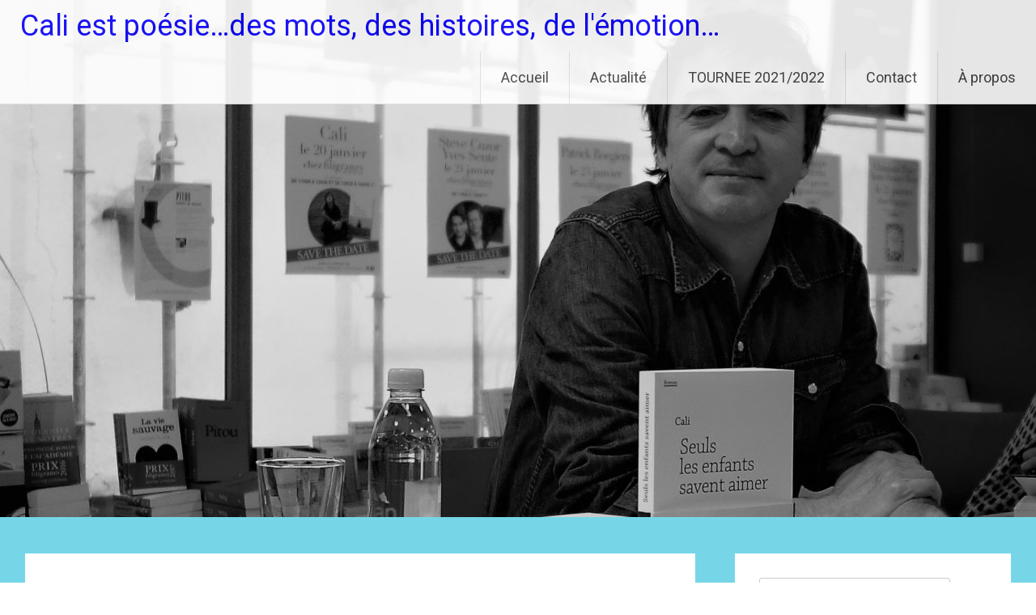

--- FILE ---
content_type: text/html; charset=UTF-8
request_url: http://caliestpoesie.fr/sophie-calle-n-108/
body_size: 13281
content:
<!DOCTYPE html>
<html lang="fr-FR">
<head>
<meta charset="UTF-8">
<meta name="viewport" content="width=device-width, initial-scale=1">
<link rel="profile" href="https://gmpg.org/xfn/11">
<meta name='robots' content='max-image-preview:large' />

	<!-- This site is optimized with the Yoast SEO plugin v15.9 - https://yoast.com/wordpress/plugins/seo/ -->
	<title>Sophie Calle N° 108 - Cali est poésie...des mots, des histoires, de l&#039;émotion...</title>
	<meta name="robots" content="index, follow, max-snippet:-1, max-image-preview:large, max-video-preview:-1" />
	<link rel="canonical" href="https://caliestpoesie.fr/sophie-calle-n-108/" />
	<meta property="og:locale" content="fr_FR" />
	<meta property="og:type" content="article" />
	<meta property="og:title" content="Sophie Calle N° 108 - Cali est poésie...des mots, des histoires, de l&#039;émotion..." />
	<meta property="og:description" content="Sophie Calle N° 108 est un titre de l&rsquo;album « l&rsquo;espoir  » sorti en 2008. Cette chanson provient du projet « prenez soin de vous » de Sophie Calle en référence aux derniers mots d&rsquo;une lettre de rupture qu&rsquo;elle a reçu. Elle a demandé à 107 femmes choisies pour leur métier, leur talent d&rsquo;interpréter la lettre et de [&hellip;]" />
	<meta property="og:url" content="https://caliestpoesie.fr/sophie-calle-n-108/" />
	<meta property="og:site_name" content="Cali est poésie...des mots, des histoires, de l&#039;émotion..." />
	<meta property="article:published_time" content="2018-01-24T15:59:01+00:00" />
	<meta property="article:modified_time" content="2018-03-04T18:57:46+00:00" />
	<meta property="og:image" content="http://caliestpoesie.fr/wp-content/uploads/2018/01/DSC00910-1-300x185.jpg" />
	<meta name="twitter:card" content="summary_large_image" />
	<meta name="twitter:label1" content="Écrit par">
	<meta name="twitter:data1" content="admin1130">
	<meta name="twitter:label2" content="Durée de lecture est.">
	<meta name="twitter:data2" content="2 minutes">
	<script type="application/ld+json" class="yoast-schema-graph">{"@context":"https://schema.org","@graph":[{"@type":"WebSite","@id":"http://caliestpoesie.fr/#website","url":"http://caliestpoesie.fr/","name":"Cali est po\u00e9sie...des mots, des histoires, de l&#039;\u00e9motion...","description":"faire partager la po\u00e9sie de Cali \u00e0 travers ses textes, ses chansons","potentialAction":[{"@type":"SearchAction","target":"http://caliestpoesie.fr/?s={search_term_string}","query-input":"required name=search_term_string"}],"inLanguage":"fr-FR"},{"@type":"ImageObject","@id":"https://caliestpoesie.fr/sophie-calle-n-108/#primaryimage","inLanguage":"fr-FR","url":"http://caliestpoesie.fr/wp-content/uploads/2018/01/DSC00910-1.jpg","width":4108,"height":2527},{"@type":"WebPage","@id":"https://caliestpoesie.fr/sophie-calle-n-108/#webpage","url":"https://caliestpoesie.fr/sophie-calle-n-108/","name":"Sophie Calle N\u00b0 108 - Cali est po\u00e9sie...des mots, des histoires, de l&#039;\u00e9motion...","isPartOf":{"@id":"http://caliestpoesie.fr/#website"},"primaryImageOfPage":{"@id":"https://caliestpoesie.fr/sophie-calle-n-108/#primaryimage"},"datePublished":"2018-01-24T15:59:01+00:00","dateModified":"2018-03-04T18:57:46+00:00","author":{"@id":"http://caliestpoesie.fr/#/schema/person/4a29adfd5ee2f0150723a0905da87f0d"},"breadcrumb":{"@id":"https://caliestpoesie.fr/sophie-calle-n-108/#breadcrumb"},"inLanguage":"fr-FR","potentialAction":[{"@type":"ReadAction","target":["https://caliestpoesie.fr/sophie-calle-n-108/"]}]},{"@type":"BreadcrumbList","@id":"https://caliestpoesie.fr/sophie-calle-n-108/#breadcrumb","itemListElement":[{"@type":"ListItem","position":1,"item":{"@type":"WebPage","@id":"http://caliestpoesie.fr/","url":"http://caliestpoesie.fr/","name":"Accueil"}},{"@type":"ListItem","position":2,"item":{"@type":"WebPage","@id":"https://caliestpoesie.fr/sophie-calle-n-108/","url":"https://caliestpoesie.fr/sophie-calle-n-108/","name":"Sophie Calle N\u00b0 108"}}]},{"@type":"Person","@id":"http://caliestpoesie.fr/#/schema/person/4a29adfd5ee2f0150723a0905da87f0d","name":"admin1130","image":{"@type":"ImageObject","@id":"http://caliestpoesie.fr/#personlogo","inLanguage":"fr-FR","url":"http://0.gravatar.com/avatar/0e42365e55aa74c29842a125f8980e5a?s=96&d=mm&r=g","caption":"admin1130"}}]}</script>
	<!-- / Yoast SEO plugin. -->


<link rel='dns-prefetch' href='//fonts.googleapis.com' />
<link rel='dns-prefetch' href='//s.w.org' />
<link rel="alternate" type="application/rss+xml" title="Cali est poésie...des mots, des histoires, de l&#039;émotion... &raquo; Flux" href="http://caliestpoesie.fr/feed/" />
<link rel="alternate" type="application/rss+xml" title="Cali est poésie...des mots, des histoires, de l&#039;émotion... &raquo; Flux des commentaires" href="http://caliestpoesie.fr/comments/feed/" />
<link rel="alternate" type="application/rss+xml" title="Cali est poésie...des mots, des histoires, de l&#039;émotion... &raquo; Sophie Calle N° 108 Flux des commentaires" href="http://caliestpoesie.fr/sophie-calle-n-108/feed/" />
		<!-- This site uses the Google Analytics by MonsterInsights plugin v7.16.2 - Using Analytics tracking - https://www.monsterinsights.com/ -->
							<script src="//www.googletagmanager.com/gtag/js?id=UA-170637998-1"  type="text/javascript" data-cfasync="false"></script>
			<script type="text/javascript" data-cfasync="false">
				var mi_version = '7.16.2';
				var mi_track_user = true;
				var mi_no_track_reason = '';
				
								var disableStr = 'ga-disable-UA-170637998-1';

				/* Function to detect opted out users */
				function __gtagTrackerIsOptedOut() {
					return document.cookie.indexOf( disableStr + '=true' ) > - 1;
				}

				/* Disable tracking if the opt-out cookie exists. */
				if ( __gtagTrackerIsOptedOut() ) {
					window[disableStr] = true;
				}

				/* Opt-out function */
				function __gtagTrackerOptout() {
					document.cookie = disableStr + '=true; expires=Thu, 31 Dec 2099 23:59:59 UTC; path=/';
					window[disableStr] = true;
				}

				if ( 'undefined' === typeof gaOptout ) {
					function gaOptout() {
						__gtagTrackerOptout();
					}
				}
								window.dataLayer = window.dataLayer || [];
				if ( mi_track_user ) {
					function __gtagTracker() {dataLayer.push( arguments );}
					__gtagTracker( 'js', new Date() );
					__gtagTracker( 'set', {
						'developer_id.dZGIzZG' : true,
						                    });
					__gtagTracker( 'config', 'UA-170637998-1', {
						forceSSL:true,link_attribution:true,					} );
										window.gtag = __gtagTracker;										(
						function () {
							/* https://developers.google.com/analytics/devguides/collection/analyticsjs/ */
							/* ga and __gaTracker compatibility shim. */
							var noopfn = function () {
								return null;
							};
							var newtracker = function () {
								return new Tracker();
							};
							var Tracker = function () {
								return null;
							};
							var p = Tracker.prototype;
							p.get = noopfn;
							p.set = noopfn;
							p.send = function (){
								var args = Array.prototype.slice.call(arguments);
								args.unshift( 'send' );
								__gaTracker.apply(null, args);
							};
							var __gaTracker = function () {
								var len = arguments.length;
								if ( len === 0 ) {
									return;
								}
								var f = arguments[len - 1];
								if ( typeof f !== 'object' || f === null || typeof f.hitCallback !== 'function' ) {
									if ( 'send' === arguments[0] ) {
										var hitConverted, hitObject = false, action;
										if ( 'event' === arguments[1] ) {
											if ( 'undefined' !== typeof arguments[3] ) {
												hitObject = {
													'eventAction': arguments[3],
													'eventCategory': arguments[2],
													'eventLabel': arguments[4],
													'value': arguments[5] ? arguments[5] : 1,
												}
											}
										}
										if ( typeof arguments[2] === 'object' ) {
											hitObject = arguments[2];
										}
										if ( 'undefined' !== typeof (
											arguments[1].hitType
										) ) {
											hitObject = arguments[1];
										}
										if ( hitObject ) {
											action = 'timing' === arguments[1].hitType ? 'timing_complete' : hitObject.eventAction;
											hitConverted = mapArgs( hitObject );
											__gtagTracker( 'event', action, hitConverted );
										}
									}
									return;
								}

								function mapArgs( args ) {
									var gaKey, hit = {};
									var gaMap = {
										'eventCategory': 'event_category',
										'eventAction': 'event_action',
										'eventLabel': 'event_label',
										'eventValue': 'event_value',
										'nonInteraction': 'non_interaction',
										'timingCategory': 'event_category',
										'timingVar': 'name',
										'timingValue': 'value',
										'timingLabel': 'event_label',
									};
									for ( gaKey in gaMap ) {
										if ( 'undefined' !== typeof args[gaKey] ) {
											hit[gaMap[gaKey]] = args[gaKey];
										}
									}
									return hit;
								}

								try {
									f.hitCallback();
								} catch ( ex ) {
								}
							};
							__gaTracker.create = newtracker;
							__gaTracker.getByName = newtracker;
							__gaTracker.getAll = function () {
								return [];
							};
							__gaTracker.remove = noopfn;
							__gaTracker.loaded = true;
							window['__gaTracker'] = __gaTracker;
						}
					)();
									} else {
										console.log( "" );
					( function () {
							function __gtagTracker() {
								return null;
							}
							window['__gtagTracker'] = __gtagTracker;
							window['gtag'] = __gtagTracker;
					} )();
									}
			</script>
				<!-- / Google Analytics by MonsterInsights -->
				<script type="text/javascript">
			window._wpemojiSettings = {"baseUrl":"https:\/\/s.w.org\/images\/core\/emoji\/13.1.0\/72x72\/","ext":".png","svgUrl":"https:\/\/s.w.org\/images\/core\/emoji\/13.1.0\/svg\/","svgExt":".svg","source":{"concatemoji":"http:\/\/caliestpoesie.fr\/wp-includes\/js\/wp-emoji-release.min.js?ver=5.8.12"}};
			!function(e,a,t){var n,r,o,i=a.createElement("canvas"),p=i.getContext&&i.getContext("2d");function s(e,t){var a=String.fromCharCode;p.clearRect(0,0,i.width,i.height),p.fillText(a.apply(this,e),0,0);e=i.toDataURL();return p.clearRect(0,0,i.width,i.height),p.fillText(a.apply(this,t),0,0),e===i.toDataURL()}function c(e){var t=a.createElement("script");t.src=e,t.defer=t.type="text/javascript",a.getElementsByTagName("head")[0].appendChild(t)}for(o=Array("flag","emoji"),t.supports={everything:!0,everythingExceptFlag:!0},r=0;r<o.length;r++)t.supports[o[r]]=function(e){if(!p||!p.fillText)return!1;switch(p.textBaseline="top",p.font="600 32px Arial",e){case"flag":return s([127987,65039,8205,9895,65039],[127987,65039,8203,9895,65039])?!1:!s([55356,56826,55356,56819],[55356,56826,8203,55356,56819])&&!s([55356,57332,56128,56423,56128,56418,56128,56421,56128,56430,56128,56423,56128,56447],[55356,57332,8203,56128,56423,8203,56128,56418,8203,56128,56421,8203,56128,56430,8203,56128,56423,8203,56128,56447]);case"emoji":return!s([10084,65039,8205,55357,56613],[10084,65039,8203,55357,56613])}return!1}(o[r]),t.supports.everything=t.supports.everything&&t.supports[o[r]],"flag"!==o[r]&&(t.supports.everythingExceptFlag=t.supports.everythingExceptFlag&&t.supports[o[r]]);t.supports.everythingExceptFlag=t.supports.everythingExceptFlag&&!t.supports.flag,t.DOMReady=!1,t.readyCallback=function(){t.DOMReady=!0},t.supports.everything||(n=function(){t.readyCallback()},a.addEventListener?(a.addEventListener("DOMContentLoaded",n,!1),e.addEventListener("load",n,!1)):(e.attachEvent("onload",n),a.attachEvent("onreadystatechange",function(){"complete"===a.readyState&&t.readyCallback()})),(n=t.source||{}).concatemoji?c(n.concatemoji):n.wpemoji&&n.twemoji&&(c(n.twemoji),c(n.wpemoji)))}(window,document,window._wpemojiSettings);
		</script>
		<style type="text/css">
img.wp-smiley,
img.emoji {
	display: inline !important;
	border: none !important;
	box-shadow: none !important;
	height: 1em !important;
	width: 1em !important;
	margin: 0 .07em !important;
	vertical-align: -0.1em !important;
	background: none !important;
	padding: 0 !important;
}
</style>
	<link rel='stylesheet' id='wp-block-library-css'  href='http://caliestpoesie.fr/wp-includes/css/dist/block-library/style.min.css?ver=5.8.12' type='text/css' media='all' />
<style id='wp-block-library-theme-inline-css' type='text/css'>
#start-resizable-editor-section{display:none}.wp-block-audio figcaption{color:#555;font-size:13px;text-align:center}.is-dark-theme .wp-block-audio figcaption{color:hsla(0,0%,100%,.65)}.wp-block-code{font-family:Menlo,Consolas,monaco,monospace;color:#1e1e1e;padding:.8em 1em;border:1px solid #ddd;border-radius:4px}.wp-block-embed figcaption{color:#555;font-size:13px;text-align:center}.is-dark-theme .wp-block-embed figcaption{color:hsla(0,0%,100%,.65)}.blocks-gallery-caption{color:#555;font-size:13px;text-align:center}.is-dark-theme .blocks-gallery-caption{color:hsla(0,0%,100%,.65)}.wp-block-image figcaption{color:#555;font-size:13px;text-align:center}.is-dark-theme .wp-block-image figcaption{color:hsla(0,0%,100%,.65)}.wp-block-pullquote{border-top:4px solid;border-bottom:4px solid;margin-bottom:1.75em;color:currentColor}.wp-block-pullquote__citation,.wp-block-pullquote cite,.wp-block-pullquote footer{color:currentColor;text-transform:uppercase;font-size:.8125em;font-style:normal}.wp-block-quote{border-left:.25em solid;margin:0 0 1.75em;padding-left:1em}.wp-block-quote cite,.wp-block-quote footer{color:currentColor;font-size:.8125em;position:relative;font-style:normal}.wp-block-quote.has-text-align-right{border-left:none;border-right:.25em solid;padding-left:0;padding-right:1em}.wp-block-quote.has-text-align-center{border:none;padding-left:0}.wp-block-quote.is-large,.wp-block-quote.is-style-large{border:none}.wp-block-search .wp-block-search__label{font-weight:700}.wp-block-group.has-background{padding:1.25em 2.375em;margin-top:0;margin-bottom:0}.wp-block-separator{border:none;border-bottom:2px solid;margin-left:auto;margin-right:auto;opacity:.4}.wp-block-separator:not(.is-style-wide):not(.is-style-dots){width:100px}.wp-block-separator.has-background:not(.is-style-dots){border-bottom:none;height:1px}.wp-block-separator.has-background:not(.is-style-wide):not(.is-style-dots){height:2px}.wp-block-table thead{border-bottom:3px solid}.wp-block-table tfoot{border-top:3px solid}.wp-block-table td,.wp-block-table th{padding:.5em;border:1px solid;word-break:normal}.wp-block-table figcaption{color:#555;font-size:13px;text-align:center}.is-dark-theme .wp-block-table figcaption{color:hsla(0,0%,100%,.65)}.wp-block-video figcaption{color:#555;font-size:13px;text-align:center}.is-dark-theme .wp-block-video figcaption{color:hsla(0,0%,100%,.65)}.wp-block-template-part.has-background{padding:1.25em 2.375em;margin-top:0;margin-bottom:0}#end-resizable-editor-section{display:none}
</style>
<link rel='stylesheet' id='contact-form-7-css'  href='http://caliestpoesie.fr/wp-content/plugins/contact-form-7/includes/css/styles.css?ver=5.4' type='text/css' media='all' />
<link rel='stylesheet' id='monsterinsights-popular-posts-style-css'  href='http://caliestpoesie.fr/wp-content/plugins/google-analytics-for-wordpress/assets/css/frontend.min.css?ver=7.16.2' type='text/css' media='all' />
<link rel='stylesheet' id='radiate-style-css'  href='http://caliestpoesie.fr/wp-content/themes/radiate/style.css?ver=5.8.12' type='text/css' media='all' />
<link rel='stylesheet' id='radiate-google-fonts-css'  href='//fonts.googleapis.com/css?family=Roboto%7CMerriweather%3A400%2C300&#038;ver=5.8.12' type='text/css' media='all' />
<link rel='stylesheet' id='radiate-genericons-css'  href='http://caliestpoesie.fr/wp-content/themes/radiate/genericons/genericons.css?ver=3.3.1' type='text/css' media='all' />
<script type='text/javascript' id='monsterinsights-frontend-script-js-extra'>
/* <![CDATA[ */
var monsterinsights_frontend = {"js_events_tracking":"true","download_extensions":"doc,pdf,ppt,zip,xls,docx,pptx,xlsx","inbound_paths":"[{\"path\":\"\\\/go\\\/\",\"label\":\"affiliate\"},{\"path\":\"\\\/recommend\\\/\",\"label\":\"affiliate\"}]","home_url":"http:\/\/caliestpoesie.fr","hash_tracking":"false","ua":"UA-170637998-1"};
/* ]]> */
</script>
<script type='text/javascript' src='http://caliestpoesie.fr/wp-content/plugins/google-analytics-for-wordpress/assets/js/frontend-gtag.min.js?ver=7.16.2' id='monsterinsights-frontend-script-js'></script>
<script type='text/javascript' src='http://caliestpoesie.fr/wp-includes/js/jquery/jquery.min.js?ver=3.6.0' id='jquery-core-js'></script>
<script type='text/javascript' src='http://caliestpoesie.fr/wp-includes/js/jquery/jquery-migrate.min.js?ver=3.3.2' id='jquery-migrate-js'></script>
<!--[if lte IE 8]>
<script type='text/javascript' src='http://caliestpoesie.fr/wp-content/themes/radiate/js/html5shiv.js?ver=3.7.3' id='html5shiv-js'></script>
<![endif]-->
<link rel="https://api.w.org/" href="http://caliestpoesie.fr/wp-json/" /><link rel="alternate" type="application/json" href="http://caliestpoesie.fr/wp-json/wp/v2/posts/444" /><link rel="EditURI" type="application/rsd+xml" title="RSD" href="http://caliestpoesie.fr/xmlrpc.php?rsd" />
<link rel="wlwmanifest" type="application/wlwmanifest+xml" href="http://caliestpoesie.fr/wp-includes/wlwmanifest.xml" /> 
<meta name="generator" content="WordPress 5.8.12" />
<link rel='shortlink' href='http://caliestpoesie.fr/?p=444' />
<link rel="alternate" type="application/json+oembed" href="http://caliestpoesie.fr/wp-json/oembed/1.0/embed?url=http%3A%2F%2Fcaliestpoesie.fr%2Fsophie-calle-n-108%2F" />
<link rel="alternate" type="text/xml+oembed" href="http://caliestpoesie.fr/wp-json/oembed/1.0/embed?url=http%3A%2F%2Fcaliestpoesie.fr%2Fsophie-calle-n-108%2F&#038;format=xml" />
<link rel="pingback" href="http://caliestpoesie.fr/xmlrpc.php">		<style type="text/css"> blockquote{border-color:#EAEAEA #EAEAEA #EAEAEA #0008fc}.site-title a:hover,a{color:#0008fc}#masthead .search-form,.main-navigation a:hover,.main-navigation ul li ul li a:hover,.main-navigation ul li ul li:hover>a,.main-navigation ul li.current-menu-ancestor a,.main-navigation ul li.current-menu-item a,.main-navigation ul li.current-menu-item ul li a:hover,.main-navigation ul li.current_page_ancestor a,.main-navigation ul li.current_page_item a,.main-navigation ul li:hover>a{background-color:#0008fc}.header-search-icon:before{color:#0008fc}button,input[type=button],input[type=reset],input[type=submit]{background-color:#0008fc}#content .comments-area a.comment-edit-link:hover,#content .comments-area a.comment-permalink:hover,#content .comments-area article header cite a:hover,#content .entry-meta span a:hover,#content .entry-title a:hover,.comment .comment-reply-link:hover,.comments-area .comment-author-link a:hover,.entry-meta span:hover,.site-header .menu-toggle,.site-header .menu-toggle:hover{color:#0008fc}.main-small-navigation ul li ul li a:hover,.main-small-navigation ul li:hover,.main-small-navigation ul li a:hover,.main-small-navigation ul li ul li:hover>a,.main-small-navigation ul > .current_page_item, .main-small-navigation ul > .current-menu-item,.main-small-navigation ul li.current-menu-item ul li a:hover{background-color:#0008fc}#featured_pages a.more-link:hover{border-color:#0008fc;color:#0008fc}a#back-top:before{background-color:#0008fc}a#scroll-up span{color:#0008fc}
			.woocommerce ul.products li.product .onsale,.woocommerce span.onsale,.woocommerce #respond input#submit:hover, .woocommerce a.button:hover,
			.wocommerce button.button:hover, .woocommerce input.button:hover, .woocommerce #respond input#submit.alt:hover, .woocommerce a.button.alt:hover,
			.woocommerce button.button.alt:hover, .woocommerce input.button.alt:hover {background-color: #0008fc}
			.woocommerce .woocommerce-message::before { color: #0008fc; }
			.main-small-navigation ul li ul li.current-menu-item > a { background: #0008fc; }

			@media (max-width: 768px){.better-responsive-menu .sub-toggle{background:#0000ca}}</style>
		<style type="text/css">.recentcomments a{display:inline !important;padding:0 !important;margin:0 !important;}</style>	<style type="text/css">
			.site-title a {
			color: #0800f9;
		}
		</style>
	<style type="text/css" id="custom-background-css">
body.custom-background { background-color: #76d6e8; }
</style>
	<link rel="icon" href="http://caliestpoesie.fr/wp-content/uploads/2018/01/cropped-DSC03835-1-32x32.jpg" sizes="32x32" />
<link rel="icon" href="http://caliestpoesie.fr/wp-content/uploads/2018/01/cropped-DSC03835-1-192x192.jpg" sizes="192x192" />
<link rel="apple-touch-icon" href="http://caliestpoesie.fr/wp-content/uploads/2018/01/cropped-DSC03835-1-180x180.jpg" />
<meta name="msapplication-TileImage" content="http://caliestpoesie.fr/wp-content/uploads/2018/01/cropped-DSC03835-1-270x270.jpg" />
		<style type="text/css" id="custom-header-css">
			#parallax-bg {
			background-image: url('http://caliestpoesie.fr/wp-content/uploads/2018/09/cropped-DSC04606-4-2.jpg'); background-repeat: repeat-x; background-position: center top; background-attachment: scroll;			}

			#masthead {
				margin-bottom: 639px;
			}

			@media only screen and (max-width: 600px) {
				#masthead {
					margin-bottom: 571px;
				}
			}
		</style>
			<style type="text/css" id="custom-background-css">
			body.custom-background {
				background: none !important;
			}

			#content {
			background-color: #76d6e8;			}
		</style>
			<style type="text/css" id="wp-custom-css">
			#parallax-bg {
    background-repeat: no-repeat;
		background-color: #85d5f2;
}
		</style>
		</head>

<body class="post-template-default single single-post postid-444 single-format-standard custom-background wp-embed-responsive">


<div id="parallax-bg">
	</div>
<div id="page" class="hfeed site">
	<a class="skip-link screen-reader-text" href="#content">Aller au contenu principal</a>

		<header id="masthead" class="site-header" role="banner">
		<div class="header-wrap clearfix">
			<div class="site-branding">
                           <h3 class="site-title"><a href="http://caliestpoesie.fr/" title="Cali est poésie&#8230;des mots, des histoires, de l&#039;émotion&#8230;" rel="home">Cali est poésie&#8230;des mots, des histoires, de l&#039;émotion&#8230;</a></h3>
                                       <p class="site-description">faire partager la poésie de Cali à travers ses textes, ses chansons</p>
            			</div>

			
			<nav id="site-navigation" class="main-navigation" role="navigation">
				<h4 class="menu-toggle"></h4>

				<div class="menu-primary-container"><ul id="menu-concerts" class="clearfix "><li id="menu-item-84" class="menu-item menu-item-type-custom menu-item-object-custom menu-item-home menu-item-84"><a href="http://caliestpoesie.fr/">Accueil</a></li>
<li id="menu-item-216" class="menu-item menu-item-type-post_type menu-item-object-page menu-item-216"><a href="http://caliestpoesie.fr/concerts/cali-actualite/">Actualité</a></li>
<li id="menu-item-90" class="menu-item menu-item-type-post_type menu-item-object-page menu-item-90"><a href="http://caliestpoesie.fr/concerts/">TOURNEE 2021/2022</a></li>
<li id="menu-item-83" class="menu-item menu-item-type-post_type menu-item-object-page menu-item-83"><a href="http://caliestpoesie.fr/contact/">Contact</a></li>
<li id="menu-item-89" class="menu-item menu-item-type-post_type menu-item-object-page menu-item-89"><a href="http://caliestpoesie.fr/a-propos/">À propos</a></li>
</ul></div>			</nav><!-- #site-navigation -->
		</div><!-- .inner-wrap header-wrap -->
	</header><!-- #masthead -->

	<div id="content" class="site-content">
		<div class="inner-wrap">

	<div id="primary" class="content-area">
		<main id="main" class="site-main" role="main">

		
			
<article id="post-444" class="post-444 post type-post status-publish format-standard hentry category-chanson tag-74 tag-bruno-caliciuri tag-cali tag-cali-chanson tag-cali-la-lettre tag-cali-poeme tag-cali-sophie-calle tag-cali-texte tag-caliciuri tag-chanson tag-chanteur tag-marathon-des-mots tag-poeme tag-poesie tag-prenez-soin-de-vous tag-prenez-soin-de-vous-sophie-calle tag-sophie-calle tag-sophie-calle-n108 tag-sophis-calle-n118-paroles">
	<header class="entry-header">
		<h1 class="entry-title">Sophie Calle N° 108</h1>

		<div class="entry-meta">
			<span class="posted-on"><a href="http://caliestpoesie.fr/sophie-calle-n-108/" rel="bookmark"><time class="entry-date published" datetime="2018-01-24T16:59:01+01:00">24 janvier 2018</time><time class="updated" datetime="2018-03-04T19:57:46+01:00">4 mars 2018</time></a></span><span class="byline"><span class="author vcard"><a class="url fn n" href="http://caliestpoesie.fr/author/admin1130/">admin1130</a></span></span>		</div><!-- .entry-meta -->
	</header><!-- .entry-header -->

	<div class="entry-content">
		<p><a href="https://www.youtube.com/watch?v=iQpfz_0JHIE">Sophie Calle N° 108</a> est un titre de l&rsquo;album « l&rsquo;espoir  » sorti en 2008. Cette chanson provient du projet « <a href="https://www.babelio.com/livres/Calle-Prenez-soin-de-vous-1DVD/23444">prenez soin de vous</a> » de<a href="https://fr.wikipedia.org/wiki/Sophie_Calle"> Sophie Calle</a> en référence aux derniers mots d&rsquo;une lettre de rupture qu&rsquo;elle a reçu. Elle a demandé à 107 femmes choisies pour leur métier, leur talent d&rsquo;interpréter la lettre et de parler à sa place. Cali, seul homme participant au projet, a voulu être le 108 ème. Il a interprété « <a href="https://www.youtube.com/watch?v=iQpfz_0JHIE">Sophie Calle N° 108</a> » à la 3ème édition du<a href="https://www.facebook.com/marathondesmotstoulouse/"> marathon des mots</a> en 2008 à Toulouse. Une chanson sous forme de lettre, un amour qui explose&#8230;.</p>
<p><img loading="lazy" class="size-medium wp-image-447 aligncenter" src="http://caliestpoesie.fr/wp-content/uploads/2018/01/DSC00910-1-300x185.jpg" alt="" width="300" height="185" srcset="http://caliestpoesie.fr/wp-content/uploads/2018/01/DSC00910-1-300x185.jpg 300w, http://caliestpoesie.fr/wp-content/uploads/2018/01/DSC00910-1-768x472.jpg 768w, http://caliestpoesie.fr/wp-content/uploads/2018/01/DSC00910-1-1024x630.jpg 1024w" sizes="(max-width: 300px) 100vw, 300px" /></p>
<p style="text-align: center;"><span style="color: #000080;"><em>SOPHIE CALLE N°108</em></span></p>
<p><span style="color: #000080;"> Nom de Dieu, ouvre la bouche je t’en supplie, tes mots me tiennent à la vie, dis quelque chose. Mon amour ton silence pervers est trop lourd, il me démolit, je t’en prie dis quelque chose. Même si aujourd’hui tout ce qui a été beau explose, même si les lauriers fanent plus vite que les roses. J’écarte d’une main peu sûre les cheveux de ton visage, tu n’es plus jolie. La tristesse a attaqué ton regard à la pioche, je crois que cette fois c’est bien fini. On se croyait plus fort, on emmerdait la mort, on est si peu de choses. Les lauriers fanent plus vite que les roses.</span><br />
<span style="color: #000080;"> On encaisse moins bien les coups bas, on négocie moins bien les virages. Je ne suis plus ton héros qui te serrait fort quand tu avais peur du terrible orage pour éclairer tes yeux qui te racontait mille fois comment serait notre mariage. Mais aujourd’hui tout ce qui a été beau explose, les lauriers fanent plus vite que les roses.</span><br />
<span style="color: #000080;"> On est ruiné, regarde comme la vie à deux fait parfois des ravages. Et encore on a évité de peu ce putain de mariage. Toutes ces nuits pourries à colmater la faille à faire du collage, on ne peut pas tout reprendre au début, refaire l’emballage. On ne fait plus les beaux, on ne prend plus la pose, les lauriers fanent plus vite que les roses.</span><br />
<span style="color: #000080;"> Regarde-moi, ne baisse pas les yeux, tu vas tourner la page. Tu vas trouver bien mieux, un qui en veut, un qui a la rage. Un qui vit pas comme un vieux, qui a pas la mort toujours dans les parages. Un qui croque la vie sans partage.</span><br />
<span style="color: #000080;"> Ouvre la bouche, je t’en supplie, dis quelque chose. Même si aujourd’hui tout ce qui a été beau explose, même si les lauriers fanent plus vite que les roses.</span></p>
			</div><!-- .entry-content -->

	<footer class="entry-meta">
								<span class="cat-links">
				<a href="http://caliestpoesie.fr/category/chanson/" rel="category tag">chanson</a>			</span>
			
						<span class="tags-links">
				<a href="http://caliestpoesie.fr/tag/108/" rel="tag">108</a>, <a href="http://caliestpoesie.fr/tag/bruno-caliciuri/" rel="tag">bruno caliciuri</a>, <a href="http://caliestpoesie.fr/tag/cali/" rel="tag">cali</a>, <a href="http://caliestpoesie.fr/tag/cali-chanson/" rel="tag">cali chanson</a>, <a href="http://caliestpoesie.fr/tag/cali-la-lettre/" rel="tag">cali la lettre</a>, <a href="http://caliestpoesie.fr/tag/cali-poeme/" rel="tag">cali poème</a>, <a href="http://caliestpoesie.fr/tag/cali-sophie-calle/" rel="tag">cali sophie calle</a>, <a href="http://caliestpoesie.fr/tag/cali-texte/" rel="tag">cali texte</a>, <a href="http://caliestpoesie.fr/tag/caliciuri/" rel="tag">caliciuri</a>, <a href="http://caliestpoesie.fr/tag/chanson/" rel="tag">chanson</a>, <a href="http://caliestpoesie.fr/tag/chanteur/" rel="tag">chanteur</a>, <a href="http://caliestpoesie.fr/tag/marathon-des-mots/" rel="tag">marathon des mots</a>, <a href="http://caliestpoesie.fr/tag/poeme/" rel="tag">poème</a>, <a href="http://caliestpoesie.fr/tag/poesie/" rel="tag">poésie</a>, <a href="http://caliestpoesie.fr/tag/prenez-soin-de-vous/" rel="tag">prenez soin de vous</a>, <a href="http://caliestpoesie.fr/tag/prenez-soin-de-vous-sophie-calle/" rel="tag">prenez soin de vous sophie calle</a>, <a href="http://caliestpoesie.fr/tag/sophie-calle/" rel="tag">sophie calle</a>, <a href="http://caliestpoesie.fr/tag/sophie-calle-n108/" rel="tag">sophie calle N°108</a>, <a href="http://caliestpoesie.fr/tag/sophis-calle-n118-paroles/" rel="tag">sophis calle N°118 paroles</a>			</span>
					
				<span class="comments-link"><a href="http://caliestpoesie.fr/sophie-calle-n-108/#respond">Écrire un commentaire</a></span>
		
			</footer><!-- .entry-meta -->
</article><!-- #post-## -->

				<nav class="navigation post-navigation" role="navigation">
		<h3 class="screen-reader-text">Navigation de l'article</h3>
		<div class="nav-links">

			<div class="nav-previous"><a href="http://caliestpoesie.fr/beaux-jours-approchent/" rel="prev"><span class="meta-nav">&larr;</span> les beaux jours approchent</a></div>
			<div class="nav-next"><a href="http://caliestpoesie.fr/coeur-charge-fusil/" rel="next">Le coeur chargé comme un fusil <span class="meta-nav">&rarr;</span></a></div>

		</div><!-- .nav-links -->
	</nav><!-- .navigation -->
	
			
			
<div id="comments" class="comments-area">

	
	
	
		<div id="respond" class="comment-respond">
		<h3 id="reply-title" class="comment-reply-title">Laisser un commentaire <small><a rel="nofollow" id="cancel-comment-reply-link" href="/sophie-calle-n-108/#respond" style="display:none;">Annuler la réponse</a></small></h3><form action="http://caliestpoesie.fr/wp-comments-post.php" method="post" id="commentform" class="comment-form" novalidate><p class="comment-notes"><span id="email-notes">Votre adresse e-mail ne sera pas publiée.</span> Les champs obligatoires sont indiqués avec <span class="required">*</span></p><p class="comment-form-comment"><label for="comment">Commentaire</label> <textarea autocomplete="new-password"  id="jda9d41f86"  name="jda9d41f86"   cols="45" rows="8" maxlength="65525" required="required"></textarea><textarea id="comment" aria-hidden="true" name="comment" autocomplete="new-password" style="padding:0 !important;clip:rect(1px, 1px, 1px, 1px) !important;position:absolute !important;white-space:nowrap !important;height:1px !important;width:1px !important;overflow:hidden !important;" tabindex="-1"></textarea><script data-noptimize type="text/javascript">document.getElementById("comment").setAttribute( "id", "a19167b21a3ceee3520e4c7a57e163d0" );document.getElementById("jda9d41f86").setAttribute( "id", "comment" );</script></p><p class="comment-form-author"><label for="author">Nom <span class="required">*</span></label> <input id="author" name="author" type="text" value="" size="30" maxlength="245" required='required' /></p>
<p class="comment-form-email"><label for="email">E-mail <span class="required">*</span></label> <input id="email" name="email" type="email" value="" size="30" maxlength="100" aria-describedby="email-notes" required='required' /></p>
<p class="comment-form-url"><label for="url">Site web</label> <input id="url" name="url" type="url" value="" size="30" maxlength="200" /></p>
<p class="form-submit"><input name="submit" type="submit" id="submit" class="submit" value="Laisser un commentaire" /> <input type='hidden' name='comment_post_ID' value='444' id='comment_post_ID' />
<input type='hidden' name='comment_parent' id='comment_parent' value='0' />
</p><input type="hidden" id="ak_js" name="ak_js" value="35"/><textarea name="ak_hp_textarea" cols="45" rows="8" maxlength="100" style="display: none !important;"></textarea></form>	</div><!-- #respond -->
	
</div><!-- #comments -->

		
		</main><!-- #main -->
	</div><!-- #primary -->

	<div id="secondary" class="widget-area" role="complementary">
				<aside id="search-2" class="widget widget_search"><form role="search" method="get" class="search-form" action="http://caliestpoesie.fr/">
	<label>
		<span class="screen-reader-text">Rechercher&nbsp;:</span>
		<input type="search" class="search-field" placeholder="Recherche&hellip;" value="" name="s">
	</label>
	<input type="submit" class="search-submit" value="Rechercher">
</form>
</aside>
		<aside id="recent-posts-2" class="widget widget_recent_entries">
		<h3 class="widget-title">Articles récents</h3>
		<ul>
											<li>
					<a href="http://caliestpoesie.fr/je-dois-encore-vivre/">Je dois encore vivre</a>
									</li>
											<li>
					<a href="http://caliestpoesie.fr/notre-amour-est-un-pitbull/">Notre amour est un pitbull</a>
									</li>
											<li>
					<a href="http://caliestpoesie.fr/tout-ce-qui-ne-reviendra-plus/">Tout ce qui ne reviendra plus</a>
									</li>
											<li>
					<a href="http://caliestpoesie.fr/cest-avec-un-couteau-quon-fait-une-chanson/">C&rsquo;est avec un couteau qu&rsquo;on fait une chanson</a>
									</li>
											<li>
					<a href="http://caliestpoesie.fr/on-ne-se-lachera-pas-la-main/">On ne se lâchera pas la main</a>
									</li>
											<li>
					<a href="http://caliestpoesie.fr/sois-doux-feat-tom-barman/">Sois Doux (feat. Tom Barman)</a>
									</li>
											<li>
					<a href="http://caliestpoesie.fr/cavale/">CAVALE</a>
									</li>
											<li>
					<a href="http://caliestpoesie.fr/je-te-souhaite-a-mon-pire-ennemi/">Je te souhaite à mon pire ennemi</a>
									</li>
											<li>
					<a href="http://caliestpoesie.fr/le-grand-chemin/">le grand chemin</a>
									</li>
											<li>
					<a href="http://caliestpoesie.fr/mes-vieux-cingles/">Mes vieux cinglés</a>
									</li>
											<li>
					<a href="http://caliestpoesie.fr/sans-toi/">Sans toi</a>
									</li>
											<li>
					<a href="http://caliestpoesie.fr/je-regarde-mes-17-ans/">Je regarde mes 17 ans</a>
									</li>
											<li>
					<a href="http://caliestpoesie.fr/la-courageuse/">La courageuse</a>
									</li>
											<li>
					<a href="http://caliestpoesie.fr/cavale-ca-veut-dire-sechapper/">Cavale ça veut dire s&rsquo;échapper</a>
									</li>
											<li>
					<a href="http://caliestpoesie.fr/pauvre-garcon/">Pauvre garçon</a>
									</li>
											<li>
					<a href="http://caliestpoesie.fr/poppee/">Poppée</a>
									</li>
											<li>
					<a href="http://caliestpoesie.fr/mille-ans-dennui/">Mille ans d&rsquo;ennui</a>
									</li>
											<li>
					<a href="http://caliestpoesie.fr/pas-la-guerre/">Pas la guerre</a>
									</li>
											<li>
					<a href="http://caliestpoesie.fr/je-te-veux-maintenant/">Je te veux maintenant</a>
									</li>
											<li>
					<a href="http://caliestpoesie.fr/seuls-les-enfants-savent-aimer-extrait-audio/">Seuls les enfants savent aimer extrait audio</a>
									</li>
											<li>
					<a href="http://caliestpoesie.fr/une-femme-se-repose/">une femme se repose</a>
									</li>
											<li>
					<a href="http://caliestpoesie.fr/elle-a-mal/">elle a mal</a>
									</li>
											<li>
					<a href="http://caliestpoesie.fr/comme-jetais-en-vie/">comme j&rsquo;étais en vie</a>
									</li>
											<li>
					<a href="http://caliestpoesie.fr/a-deux-pas/">A deux pas</a>
									</li>
											<li>
					<a href="http://caliestpoesie.fr/je-ne-te-reconnais-plus/">je ne te reconnais plus</a>
									</li>
											<li>
					<a href="http://caliestpoesie.fr/il-y-a-une-question/">Il y a une question</a>
									</li>
											<li>
					<a href="http://caliestpoesie.fr/cetait-beau/">C&rsquo;était beau</a>
									</li>
											<li>
					<a href="http://caliestpoesie.fr/la-vie-est-parfaite/">La vie est parfaite</a>
									</li>
											<li>
					<a href="http://caliestpoesie.fr/ecoute-moi-jusquau-bout/">Ecoute-moi jusqu&rsquo;au bout</a>
									</li>
											<li>
					<a href="http://caliestpoesie.fr/je-ne-vivrai-pas-sans-toi/">Je ne vivrai pas sans toi</a>
									</li>
											<li>
					<a href="http://caliestpoesie.fr/lespoir/">L&rsquo;Espoir</a>
									</li>
											<li>
					<a href="http://caliestpoesie.fr/lamour-est-eternel/">L&rsquo;amour est éternel</a>
									</li>
											<li>
					<a href="http://caliestpoesie.fr/montreal-4-am/">Montréal 4.am</a>
									</li>
											<li>
					<a href="http://caliestpoesie.fr/pour-jane/">Pour Jane</a>
									</li>
											<li>
					<a href="http://caliestpoesie.fr/cest-quand-le-bonheur/">C&rsquo;est quand le bonheur ?</a>
									</li>
											<li>
					<a href="http://caliestpoesie.fr/les-choses-defendues/">les choses défendues</a>
									</li>
											<li>
					<a href="http://caliestpoesie.fr/tout-va-recommencer/">Tout va recommencer</a>
									</li>
											<li>
					<a href="http://caliestpoesie.fr/giuseppe-et-maria/">Giuseppe et Maria</a>
									</li>
											<li>
					<a href="http://caliestpoesie.fr/1000-coeurs-debout/">1000 coeurs debout</a>
									</li>
											<li>
					<a href="http://caliestpoesie.fr/madame-butterfly/">Madame Butterfly</a>
									</li>
											<li>
					<a href="http://caliestpoesie.fr/659-2/">Ostende</a>
									</li>
											<li>
					<a href="http://caliestpoesie.fr/je-sais/">Je sais</a>
									</li>
											<li>
					<a href="http://caliestpoesie.fr/lage-dor/">L&rsquo;âge d&rsquo;or</a>
									</li>
											<li>
					<a href="http://caliestpoesie.fr/annie-girardot/">Annie Girardot</a>
									</li>
											<li>
					<a href="http://caliestpoesie.fr/a-cet-instant-je-pense-a-toi-cali/">A cet instant je pense à toi</a>
									</li>
											<li>
					<a href="http://caliestpoesie.fr/seuls-enfants-savent-aimer-extrait/">Seuls les enfants savent aimer, extrait</a>
									</li>
											<li>
					<a href="http://caliestpoesie.fr/je-viens-te-chercher-cali/">Je viens te chercher Cali</a>
									</li>
											<li>
					<a href="http://caliestpoesie.fr/coeur-charge-fusil/">Le coeur chargé comme un fusil</a>
									</li>
											<li>
					<a href="http://caliestpoesie.fr/sophie-calle-n-108/" aria-current="page">Sophie Calle N° 108</a>
									</li>
											<li>
					<a href="http://caliestpoesie.fr/beaux-jours-approchent/">les beaux jours approchent</a>
									</li>
					</ul>

		</aside><aside id="recent-comments-2" class="widget widget_recent_comments"><h3 class="widget-title">Commentaires récents</h3><ul id="recentcomments"><li class="recentcomments"><span class="comment-author-link"><a href='https://potolki.kr.ua/потолок-в-бассейн/' rel='external nofollow ugc' class='url'>Анастасия</a></span> dans <a href="http://caliestpoesie.fr/tout-ce-qui-ne-reviendra-plus/#comment-739">Tout ce qui ne reviendra plus</a></li><li class="recentcomments"><span class="comment-author-link"><a href='https://led.kr.ua/' rel='external nofollow ugc' class='url'>Надежда</a></span> dans <a href="http://caliestpoesie.fr/cest-avec-un-couteau-quon-fait-une-chanson/#comment-671">C&rsquo;est avec un couteau qu&rsquo;on fait une chanson</a></li><li class="recentcomments"><span class="comment-author-link"><a href='https://dveri-krivoj-rog.kr.ua/vxodnaya-dver-elit-plus/' rel='external nofollow ugc' class='url'>Александр</a></span> dans <a href="http://caliestpoesie.fr/sois-doux-feat-tom-barman/#comment-667">Sois Doux (feat. Tom Barman)</a></li><li class="recentcomments"><span class="comment-author-link"><a href='https://kuhni.kr.ua/' rel='external nofollow ugc' class='url'>Егор</a></span> dans <a href="http://caliestpoesie.fr/on-ne-se-lachera-pas-la-main/#comment-590">On ne se lâchera pas la main</a></li><li class="recentcomments"><span class="comment-author-link">Инна</span> dans <a href="http://caliestpoesie.fr/on-ne-se-lachera-pas-la-main/#comment-487">On ne se lâchera pas la main</a></li></ul></aside><aside id="archives-2" class="widget widget_archive"><h3 class="widget-title">Archives</h3>
			<ul>
					<li><a href='http://caliestpoesie.fr/2021/04/'>avril 2021</a>&nbsp;(1)</li>
	<li><a href='http://caliestpoesie.fr/2021/02/'>février 2021</a>&nbsp;(2)</li>
	<li><a href='http://caliestpoesie.fr/2020/12/'>décembre 2020</a>&nbsp;(1)</li>
	<li><a href='http://caliestpoesie.fr/2020/11/'>novembre 2020</a>&nbsp;(2)</li>
	<li><a href='http://caliestpoesie.fr/2020/03/'>mars 2020</a>&nbsp;(1)</li>
	<li><a href='http://caliestpoesie.fr/2020/02/'>février 2020</a>&nbsp;(1)</li>
	<li><a href='http://caliestpoesie.fr/2020/01/'>janvier 2020</a>&nbsp;(1)</li>
	<li><a href='http://caliestpoesie.fr/2019/11/'>novembre 2019</a>&nbsp;(1)</li>
	<li><a href='http://caliestpoesie.fr/2019/09/'>septembre 2019</a>&nbsp;(1)</li>
	<li><a href='http://caliestpoesie.fr/2019/05/'>mai 2019</a>&nbsp;(1)</li>
	<li><a href='http://caliestpoesie.fr/2019/02/'>février 2019</a>&nbsp;(2)</li>
	<li><a href='http://caliestpoesie.fr/2019/01/'>janvier 2019</a>&nbsp;(2)</li>
	<li><a href='http://caliestpoesie.fr/2018/12/'>décembre 2018</a>&nbsp;(1)</li>
	<li><a href='http://caliestpoesie.fr/2018/11/'>novembre 2018</a>&nbsp;(1)</li>
	<li><a href='http://caliestpoesie.fr/2018/09/'>septembre 2018</a>&nbsp;(3)</li>
	<li><a href='http://caliestpoesie.fr/2018/08/'>août 2018</a>&nbsp;(2)</li>
	<li><a href='http://caliestpoesie.fr/2018/07/'>juillet 2018</a>&nbsp;(2)</li>
	<li><a href='http://caliestpoesie.fr/2018/06/'>juin 2018</a>&nbsp;(3)</li>
	<li><a href='http://caliestpoesie.fr/2018/05/'>mai 2018</a>&nbsp;(3)</li>
	<li><a href='http://caliestpoesie.fr/2018/04/'>avril 2018</a>&nbsp;(5)</li>
	<li><a href='http://caliestpoesie.fr/2018/03/'>mars 2018</a>&nbsp;(4)</li>
	<li><a href='http://caliestpoesie.fr/2018/02/'>février 2018</a>&nbsp;(6)</li>
	<li><a href='http://caliestpoesie.fr/2018/01/'>janvier 2018</a>&nbsp;(8)</li>
			</ul>

			</aside><aside id="categories-2" class="widget widget_categories"><h3 class="widget-title">Catégories</h3>
			<ul>
					<li class="cat-item cat-item-2"><a href="http://caliestpoesie.fr/category/actu/">Actu</a> (3)
</li>
	<li class="cat-item cat-item-47"><a href="http://caliestpoesie.fr/category/chanson/">chanson</a> (47)
</li>
	<li class="cat-item cat-item-1"><a href="http://caliestpoesie.fr/category/non-classe/">Non classé</a> (1)
</li>
	<li class="cat-item cat-item-382"><a href="http://caliestpoesie.fr/category/poesie/">poésie</a> (1)
</li>
	<li class="cat-item cat-item-53"><a href="http://caliestpoesie.fr/category/roman/">roman</a> (6)
</li>
			</ul>

			</aside>	</div><!-- #secondary -->

		</div><!-- .inner-wrap -->
	</div><!-- #content -->

	<footer id="colophon" class="site-footer" role="contentinfo">
		<div class="site-info">
					<div class="copyright">Copyright &copy; 2026 <a href="http://caliestpoesie.fr/" title="Cali est poésie&#8230;des mots, des histoires, de l&#039;émotion&#8230;" ><span>Cali est poésie&#8230;des mots, des histoires, de l&#039;émotion&#8230;</span></a>. All rights reserved. Thème <a href="https://themegrill.com/themes/radiate" target="_blank" title="Radiate" rel="nofollow" ><span>Radiate</span></a> par ThemeGrill. Powered by <a href="http://wordpress.org" target="_blank" title="WordPress"rel="nofollow"><span>WordPress</span></a>.</div>				</div>
		</div>
	</footer><!-- #colophon -->
   <a href="#masthead" id="scroll-up"><span class="genericon genericon-collapse"></span></a>
</div><!-- #page -->

<script type='text/javascript' src='http://caliestpoesie.fr/wp-includes/js/dist/vendor/regenerator-runtime.min.js?ver=0.13.7' id='regenerator-runtime-js'></script>
<script type='text/javascript' src='http://caliestpoesie.fr/wp-includes/js/dist/vendor/wp-polyfill.min.js?ver=3.15.0' id='wp-polyfill-js'></script>
<script type='text/javascript' src='http://caliestpoesie.fr/wp-includes/js/dist/hooks.min.js?ver=a7edae857aab69d69fa10d5aef23a5de' id='wp-hooks-js'></script>
<script type='text/javascript' src='http://caliestpoesie.fr/wp-includes/js/dist/i18n.min.js?ver=5f1269854226b4dd90450db411a12b79' id='wp-i18n-js'></script>
<script type='text/javascript' id='wp-i18n-js-after'>
wp.i18n.setLocaleData( { 'text direction\u0004ltr': [ 'ltr' ] } );
</script>
<script type='text/javascript' src='http://caliestpoesie.fr/wp-includes/js/dist/vendor/lodash.min.js?ver=4.17.19' id='lodash-js'></script>
<script type='text/javascript' id='lodash-js-after'>
window.lodash = _.noConflict();
</script>
<script type='text/javascript' src='http://caliestpoesie.fr/wp-includes/js/dist/url.min.js?ver=9e623834b7667b522230408f099fc05f' id='wp-url-js'></script>
<script type='text/javascript' id='wp-api-fetch-js-translations'>
( function( domain, translations ) {
	var localeData = translations.locale_data[ domain ] || translations.locale_data.messages;
	localeData[""].domain = domain;
	wp.i18n.setLocaleData( localeData, domain );
} )( "default", {"translation-revision-date":"2022-10-31 12:56:43+0000","generator":"GlotPress\/4.0.1","domain":"messages","locale_data":{"messages":{"":{"domain":"messages","plural-forms":"nplurals=2; plural=n > 1;","lang":"fr"},"You are probably offline.":["Vous \u00eates probablement hors ligne."],"Media upload failed. If this is a photo or a large image, please scale it down and try again.":["Le t\u00e9l\u00e9versement du m\u00e9dia a \u00e9chou\u00e9. S\u2019il s\u2019agit d\u2019une photo ou d\u2019une grande image, veuillez la redimensionner puis r\u00e9essayer."],"An unknown error occurred.":["Une erreur inconnue est survenue."],"The response is not a valid JSON response.":["La r\u00e9ponse n\u2019est pas une r\u00e9ponse JSON valide."]}},"comment":{"reference":"wp-includes\/js\/dist\/api-fetch.js"}} );
</script>
<script type='text/javascript' src='http://caliestpoesie.fr/wp-includes/js/dist/api-fetch.min.js?ver=134e23b5f88ba06a093f9f92520a98df' id='wp-api-fetch-js'></script>
<script type='text/javascript' id='wp-api-fetch-js-after'>
wp.apiFetch.use( wp.apiFetch.createRootURLMiddleware( "http://caliestpoesie.fr/wp-json/" ) );
wp.apiFetch.nonceMiddleware = wp.apiFetch.createNonceMiddleware( "4b2348603d" );
wp.apiFetch.use( wp.apiFetch.nonceMiddleware );
wp.apiFetch.use( wp.apiFetch.mediaUploadMiddleware );
wp.apiFetch.nonceEndpoint = "http://caliestpoesie.fr/wp-admin/admin-ajax.php?action=rest-nonce";
</script>
<script type='text/javascript' id='contact-form-7-js-extra'>
/* <![CDATA[ */
var wpcf7 = [];
/* ]]> */
</script>
<script type='text/javascript' src='http://caliestpoesie.fr/wp-content/plugins/contact-form-7/includes/js/index.js?ver=5.4' id='contact-form-7-js'></script>
<script type='text/javascript' src='http://caliestpoesie.fr/wp-content/themes/radiate/js/navigation.js?ver=20120206' id='radiate-navigation-js'></script>
<script type='text/javascript' src='http://caliestpoesie.fr/wp-content/themes/radiate/js/skip-link-focus-fix.js?ver=20130115' id='radiate-skip-link-focus-fix-js'></script>
<script type='text/javascript' id='radiate-custom-js-js-extra'>
/* <![CDATA[ */
var radiateScriptParam = {"radiate_image_link":"http:\/\/caliestpoesie.fr\/wp-content\/uploads\/2018\/09\/cropped-DSC04606-4-2.jpg"};
/* ]]> */
</script>
<script type='text/javascript' src='http://caliestpoesie.fr/wp-content/themes/radiate/js/custom.js?ver=5.8.12' id='radiate-custom-js-js'></script>
<script type='text/javascript' src='http://caliestpoesie.fr/wp-includes/js/comment-reply.min.js?ver=5.8.12' id='comment-reply-js'></script>
<script type='text/javascript' src='http://caliestpoesie.fr/wp-includes/js/wp-embed.min.js?ver=5.8.12' id='wp-embed-js'></script>

</body>
</html>
